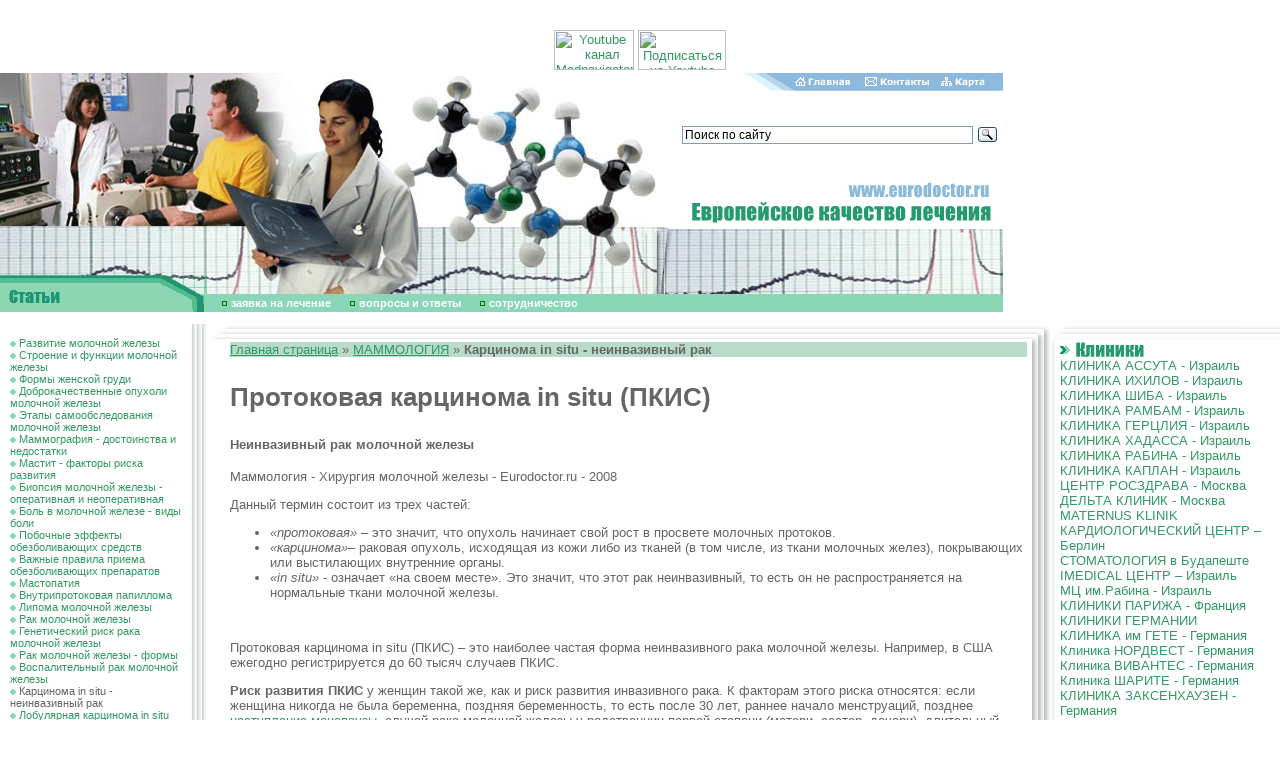

--- FILE ---
content_type: text/html; charset=windows-1251
request_url: http://mammalogy.eurodoctor.ru/carcinomabreastcancer/
body_size: 12560
content:
<html>
<head>
<title>Протоковая карцинома in situ (ПКИС)</title>
<meta http-equiv="Content-Type" content="text/html; charset=windows-1251">
<meta name=Description content="<p>
	Маммология – диагностика, лечение и реабилитация заболеваний груди. Хирургия молочной железы в лучших клиниках Европы и Израиля - Eurodoctor.ru</p>">
<meta name=Keywords content="<p>
	Маммология, маммолог, молочная железа, грудь, рак молочной железы, рак груди, мастопатия, маммография, молочная железа, карцинома, восстановление груди, мастит, химиотерапия, гормональная терапия, мастэктомия, протоковая карцинома</p>">
<style>BODY {
 PADDING-RIGHT: 0px; PADDING-LEFT: 0px; FONT-SIZE: 11px; PADDING-BOTTOM:
0px; MARGIN: 0px; PADDING-TOP: 0px; BACKGROUND-COLOR: #FFFFFF
}
BODY {
 FONT-FAMILY: arial
}
TD {
 FONT-FAMILY: arial
}
DIV {
 FONT-FAMILY: arial
}
BODY {
 FONT-SIZE: 80%
}
TD {
 FONT-SIZE: 80%
}
A {
 TEXT-DECORATION: none
}
TEXTAREA {
 FONT-SIZE: 12px; FONT-FAMILY: arial
}
.enc {
 FONT-SIZE: 10px; FONT-FAMILY: Verdana, Arial, Sans-serif
; font-weight: bold
}
.input {
 FONT-SIZE: 12px; font-weight: bold
}
.internetrumenu {
 FONT-WEIGHT: bold; FONT-SIZE: 14px; COLOR: #006699; FONT-FAMILY: Arial,
Sans-serif; TEXT-DECORATION: none
}
.menu2 {
 FONT-SIZE: 10px; COLOR: black; TEXT-DECORATION: underline
}
.menu2:visited {
 FONT-SIZE: 10px; COLOR: black; TEXT-DECORATION: underline
}
.newsdate {
 FONT-SIZE: 11px; COLOR: #666666
}
.novost {
 FONT-SIZE: 13px; FONT-FAMILY: Times New Roman, Times, serif
}
.news-title {
 FONT-WEIGHT: bold; FONT-SIZE: 14px
}
.text {
 FONT-SIZE: 11px; FONT-FAMILY: arial
}
.top {
 FONT-SIZE: 11px; FONT-FAMILY: Verdana, Arial, Sans-serif
; font-weight: bold; color: #FFFFFF
}
.topnews {
 FONT-SIZE: 11px; COLOR: #ffffff; TEXT-DECORATION: none
}
.weeknumber {
 BORDER-RIGHT: black 0px solid; PADDING-RIGHT: 5px; BORDER-TOP: black 0px
solid; PADDING-LEFT: 5px; FONT-WEIGHT: bold; FONT-SIZE: 21px;
PADDING-BOTTOM: 5px; BORDER-LEFT: black 0px solid; COLOR: #8DBADC;
PADDING-TOP: 5px; BORDER-BOTTOM: black 0px solid; BACKGROUND-COLOR: #ffffff
}
a:hover {  text-decoration: underline}
.internetrumenu2 { FONT-WEIGHT: normal; FONT-SIZE: 13px; COLOR: #006699; FONT-FAMILY: Arial, Sans-serif; TEXT-DECORATION: none }
.internetrumenu3 { FONT-WEIGHT: normal; FONT-SIZE: 12px; COLOR: #006699; FONT-FAMILY: Arial, Sans-serif; TEXT-DECORATION: underline}
.menuleft {  font-size: 11px; padding: 1px 1px}
.mylink a {color:#339966; TEXT-DECORATION: underline}
.mylink a:visited {color:#339966; TEXT-DECORATION: underline}
.mylink a:active {color:#339966; TEXT-DECORATION: underline}
.mylink a:link {color:#339966; TEXT-DECORATION: underline}
.mylink a:hover {color:#339966; TEXT-DECORATION: underline}</style>
<link rel="shortcut icon" href="/favicon.ico" type="image/x-icon">
<script src="//code.jivosite.com/widget.js" data-jv-id="KEyJL7B0cu" async></script>
</head>
<BODY BGCOLOR=#FFFFFF LEFTMARGIN=0 TOPMARGIN=0 MARGINWIDTH=0 MARGINHEIGHT=0 link="#339966" text="#666666" alink="#339966" vlink="#666666">
<center>
<script type='text/javascript'><!--//<![CDATA[
   var m3_u = (location.protocol=='https:'?'https://ads.rusmedserv.com/www/delivery/ajs.php':'http://ads.rusmedserv.com/www/delivery/ajs.php');
   var m3_r = Math.floor(Math.random()*99999999999);
   if (!document.MAX_used) document.MAX_used = ',';
   document.write ("<scr"+"ipt type='text/javascript' src='"+m3_u);
   document.write ("?zoneid=15");
   document.write ('&amp;cb=' + m3_r);
   if (document.MAX_used != ',') document.write ("&amp;exclude=" + document.MAX_used);
   document.write ("&amp;loc=" + escape(window.location));
   if (document.referrer) document.write ("&amp;referer=" + escape(document.referrer));
   if (document.context) document.write ("&context=" + escape(document.context));
   if (document.mmm_fo) document.write ("&amp;mmm_fo=1");
   document.write ("'><\/scr"+"ipt>");
//]]>--></script><noscript><a href='http://ads.rusmedserv.com/www/delivery/ck.php?n=a59630e5&amp;cb=INSERT_RANDOM_NUMBER_HERE' target='_blank'><img src='http://ads.rusmedserv.com/www/delivery/avw.php?zoneid=15&amp;cb=INSERT_RANDOM_NUMBER_HERE&amp;n=a59630e5' border='0' alt='' /></a></noscript>
</center>
<br><br>
<!-- content -->
<table width="1003" border="0" cellspacing="0" cellpadding="0" height="202">
  <tr> 
    <td rowspan="4"><img src="/images/doctar2.jpg" width="276" height="202"></td>
    <td rowspan="4"><img src="/images/doctar.jpg" width="181" height="202"></td>
    <td rowspan="4"><img src="/images/euro_03.jpg" width="219" height="202"></td>
    <td><img src="/images/home_04.gif" width="115" height="18"><a href=http://www.eurodoctor.ru/><img src="/images/home_05.gif" width="64" height="18" border=0 alt='Главная страница'></a></td>
    <td><a href=http://www.eurodoctor.ru/contact/><img src="/images/home_06.gif" width="81" height="18" border=0 alt='Контакты'></a></td>
    <td><a href=http://www.eurodoctor.ru/map/><img src=/images/home_07.gif width=67 height=18 border=0 alt='Карта сайта'></a></td>
  </tr>
  <tr> 
    <td colspan="4" height="89"><div class="ya-site-form ya-site-form_inited_no" data-bem="{&quot;action&quot;:&quot;http://eurodoctor.ru/search&quot;,&quot;arrow&quot;:false,&quot;bg&quot;:&quot;transparent&quot;,&quot;fontsize&quot;:12,&quot;fg&quot;:&quot;#000000&quot;,&quot;language&quot;:&quot;ru&quot;,&quot;logo&quot;:&quot;rb&quot;,&quot;publicname&quot;:&quot;Поиск по сайтам&quot;,&quot;suggest&quot;:true,&quot;target&quot;:&quot;_self&quot;,&quot;tld&quot;:&quot;ru&quot;,&quot;type&quot;:3,&quot;usebigdictionary&quot;:true,&quot;searchid&quot;:2699461,&quot;input_fg&quot;:&quot;#000000&quot;,&quot;input_bg&quot;:&quot;#ffffff&quot;,&quot;input_fontStyle&quot;:&quot;normal&quot;,&quot;input_fontWeight&quot;:&quot;normal&quot;,&quot;input_placeholder&quot;:&quot;Поиск по сайту&quot;,&quot;input_placeholderColor&quot;:&quot;#000000&quot;,&quot;input_borderColor&quot;:&quot;#7f9db9&quot;}"><form action="https://yandex.ru/search/site/" method="get" target="_self" accept-charset="utf-8"><input type="hidden" name="searchid" value="2699461"/><input type="hidden" name="l10n" value="ru"/><input type="hidden" name="reqenc" value=""/><input type="search" name="text" value=""/><input type="submit" value="Найти"/></form></div><style type="text/css">.ya-page_js_yes .ya-site-form_inited_no { display: none; }</style><script type="text/javascript">(function(w,d,c){var s=d.createElement('script'),h=d.getElementsByTagName('script')[0],e=d.documentElement;if((' '+e.className+' ').indexOf(' ya-page_js_yes ')===-1){e.className+=' ya-page_js_yes';}s.type='text/javascript';s.async=true;s.charset='utf-8';s.src=(d.location.protocol==='https:'?'https:':'http:')+'//site.yandex.net/v2.0/js/all.js';h.parentNode.insertBefore(s,h);(w[c]||(w[c]=[])).push(function(){Ya.Site.Form.init()})})(window,document,'yandex_site_callbacks');</script></td>
      <div align="center">
       <a href="https://www.youtube.com/channel/UCSdxHxw1ifEivNu_jeb_NIA" target="blank"><img src="https://mednavigator.ru/logo-youtube.jpg" width="80" height="40" title="Youtube канал Mednavigator"></a>
       <a href="https://www.youtube.com/channel/UCSdxHxw1ifEivNu_jeb_NIA?sub_confirmation=1" target="blank"><img src="https://mednavigator.ru/subscribe-youtube.png" width="88" height="40" title="Подписаться на Youtube канал Mednavigator"></a>
      </div>	
  </tr>
  <tr> 
    <td colspan="4"><img src="/images/euro_06.gif" width="327" height="49"></td>
  </tr>
  <tr> 
    <td colspan="4"><img src="/images/euro_07.jpg" width="327" height="46"></td>
  </tr>
</table>
<table width="1003" border="0" cellspacing="0" cellpadding="0" height="37">
  <tr> 
    <td rowspan="2"><img src="/images/art.gif" width="207" height="37"></td>
    <td><img src="/images/doctar3.jpg" width="796" height="19"></td>
  </tr>
  <tr> 
    <td width="796" height="18" bgcolor="#89D7B7"><img src="/images/kn3.gif" width="20" height="7" border="0"> 
      <a href="http://www.eurodoctor.ru/application/" Class="top">заявка на лечение</a> <img src="/images/kn3.gif" width="20" height="7"> 
      <a href="http://www.eurodoctor.ru/faq/" Class="top">вопросы и ответы</a>
 <img src="/images/kn3.gif" width="20" height="7"> <a href="http://www.eurodoctor.ru/cooperation/" Class="top">cотрудничество</a>
</td>
</tr></table>
<table width="770" align="center" border="0" cellpadding="3" cellspacing="3">
<tr>
<td>
<ins data-revive-zoneid="7" data-revive-target="_blank" data-revive-block="1" data-revive-id="b663f3065861e9c342b99a3420299bcd"></ins>
<script async src="//vi.popmed.ru/www/show/asjs.php"></script>
</td>
<td>
<ins data-revive-zoneid="8" data-revive-target="_blank" data-revive-block="1" data-revive-id="b663f3065861e9c342b99a3420299bcd"></ins>
</td>
<td>
<ins data-revive-zoneid="9" data-revive-target="_blank" data-revive-block="1" data-revive-id="b663f3065861e9c342b99a3420299bcd"></ins>
</td>
</tr>
</table>
<table width="100%" border="0" cellspacing="0" cellpadding="0" height="100%">
  <tr> 
    <td width="207" valign="top"> 
      <table width="207" border="0" cellspacing="0" cellpadding="0">
        <tr> 
          <td width="10">&nbsp;</td>
          <td width="176" valign="top" Class="menuleft"><br>
<img src=/images/kn2.gif width=6 height=6 border=0> <a href=/mammaryglanddevelopment/>Развитие молочной железы</a><br><img src=/images/kn2.gif width=6 height=6 border=0> <a href=/mammaryglandfunction/>Строение и функции молочной железы</a><br><img src=/images/kn2.gif width=6 height=6 border=0> <a href=/bosomform/>Формы женской груди</a><br><img src=/images/kn2.gif width=6 height=6 border=0> <a href=/noncancerousgrowthmammarygland/>Доброкачественные опухоли молочной железы</a><br><img src=/images/kn2.gif width=6 height=6 border=0> <a href=/mammaryglandcheckupherself/>Этапы самообследования молочной железы</a><br><img src=/images/kn2.gif width=6 height=6 border=0> <a href=/mammography/>Маммография - достоинства и недостатки</a><br><img src=/images/kn2.gif width=6 height=6 border=0> <a href=/mastitisriskfactor/>Мастит - факторы риска развития</a><br><img src=/images/kn2.gif width=6 height=6 border=0> <a href=/biopsymammarygland/>Биопсия молочной железы - оперативная и неоперативная</a><br><img src=/images/kn2.gif width=6 height=6 border=0> <a href=/mammaryglandpain/>Боль в молочной железе - виды боли</a><br><img src=/images/kn2.gif width=6 height=6 border=0> <a href=/breastcanceranaestheticsideeffect/>Побочные эффекты обезболивающих средств</a><br><img src=/images/kn2.gif width=6 height=6 border=0> <a href=/anaestheticdose/>Важные правила приема обезболивающих препаратов</a><br><img src=/images/kn2.gif width=6 height=6 border=0> <a href=/mastopathy/>Мастопатия</a><br><img src=/images/kn2.gif width=6 height=6 border=0> <a href=/Intraprocurrentpapilloma/>Внутрипротоковая папиллома</a><br><img src=/images/kn2.gif width=6 height=6 border=0> <a href=/Lipomamammarygland/>Липома молочной железы</a><br><img src=/images/kn2.gif width=6 height=6 border=0> <a href=/breastcancer/>Рак молочной железы</a><br><img src=/images/kn2.gif width=6 height=6 border=0> <a href=/breastcancergeneticrisk/>Генетический риск рака молочной железы</a><br><img src=/images/kn2.gif width=6 height=6 border=0> <a href=/breastcancerforms/>Рак молочной железы - формы</a><br><img src=/images/kn2.gif width=6 height=6 border=0> <a href=/inflammatorybreastcancer/>Воспалительный рак молочной железы</a><br><img src=/images/kn2.gif width=6 height=6 border=0> Карцинома in situ - неинвазивный рак<br><img src=/images/kn2.gif width=6 height=6 border=0> <a href=/glandulamammariacarcinoma/>Лобулярная карцинома in situ молочной железы</a><br><img src=/images/kn2.gif width=6 height=6 border=0> <a href=/breastcancerdiagnostics/>Методы диагностики рака молочной железы</a><br><img src=/images/kn2.gif width=6 height=6 border=0> <a href=/breastcancerstage/>Классификация стадий рака молочной железы</a><br><img src=/images/kn2.gif width=6 height=6 border=0> <a href=/immunesystembreastcancer/>Иммунная система - борьба с раком молочной железы</a><br><img src=/images/kn2.gif width=6 height=6 border=0> <a href=/breastcancerlymphnodes/>Поражение лимфоузлов при раке молочной железы</a><br><img src=/images/kn2.gif width=6 height=6 border=0> <a href=/ablationlymphnodes/>Лимфаденэктомия - удаление пораженных лимфоузлов</a><br><img src=/images/kn2.gif width=6 height=6 border=0> <a href=/ablationsignallymphnodes/>Удаление сигнальных лимфоузлов</a><br><img src=/images/kn2.gif width=6 height=6 border=0> <a href=/lymphedema/>Лимфедема - побочный эффект лечения рака</a><br><img src=/images/kn2.gif width=6 height=6 border=0> <a href=/hormonotherapybreastcancer/>Гормонотерапия рака молочной железы</a><br><img src=/images/kn2.gif width=6 height=6 border=0> <a href=/hormonotherapysideeffect/>Побочные эффекты гормонального лечения</a><br><img src=/images/kn2.gif width=6 height=6 border=0> <a href=/hormonaltreatmentbreastcancer/>Выбор схемы гормонального лечения рака</a><br><img src=/images/kn2.gif width=6 height=6 border=0> <a href=/glandulartherapypreparation/>Препараты для проведения гормонального лечения</a><br><img src=/images/kn2.gif width=6 height=6 border=0> <a href=/functionovarystoppage/>Методы прекращения функции яичников</a><br><img src=/images/kn2.gif width=6 height=6 border=0> <a href=/radiotherapybreastcancer/>Облучение - лучевая терапия рака молочной железы</a><br><img src=/images/kn2.gif width=6 height=6 border=0> <a href=/sideeffectradiotherapy/>Побочные эффекты облучения молочной железы</a><br><img src=/images/kn2.gif width=6 height=6 border=0> <a href=/chemotherapybreastcancer/>Курс химиотерапии при раке молочной железы</a><br><img src=/images/kn2.gif width=6 height=6 border=0> <a href=/chemotherapysideeffect/>Побочные эффекты лечения химиопрепаратами</a><br><img src=/images/kn2.gif width=6 height=6 border=0> <a href=/chemotherapybreastcancerchemicals/>Химиопрепараты при раке молочной железы</a><br><img src=/images/kn2.gif width=6 height=6 border=0> <a href=/breastcancersurgicaloperation/>Типы хирургического вмешательства при раке молочной железы</a><br><img src=/images/kn2.gif width=6 height=6 border=0> <a href=/surgicaltreatmentbreastcancer/>Лампэктомия -  хирургическое лечение рака</a><br><img src=/images/kn2.gif width=6 height=6 border=0> <a href=/mastectomyadvantage/>Лампэктомия или мастэктомия - преимущества и недостатки</a><br><img src=/images/kn2.gif width=6 height=6 border=0> <a href=/breastcancerprophylacticmastectomy/>Профилактическая мастэктомия при раке молочной железы</a><br><img src=/images/kn2.gif width=6 height=6 border=0> <a href=/therapybreastcancer/>Герцептин - лечение HER2-позитивного рака </a><br><img src=/images/kn2.gif width=6 height=6 border=0> <a href=/breastcancercombinationtreatment/>Сочетанная терапия - применение герцептина с химиотерапией</a><br><img src=/images/kn2.gif width=6 height=6 border=0> <a href=/sideeffecttreatmentbreastcancer/>Побочные эффекты герцептина со стороны сердца и легких</a><br><img src=/images/kn2.gif width=6 height=6 border=0> <a href=/breastcancermedicaltreatment/>Показания к лечению герцептином</a><br><img src=/images/kn2.gif width=6 height=6 border=0> <a href=/breastcancercure/>Механизм действия герцептина </a><br><img src=/images/kn2.gif width=6 height=6 border=0> <a href=/breastcancertreatment/>История создания герцептина </a><br><img src=/images/kn2.gif width=6 height=6 border=0> <a href=/breastcancerpreparation/>Препараты таргет-терапии рака молочной железы</a><br><img src=/images/kn2.gif width=6 height=6 border=0> <a href=/breastcancerrelapse/>Рецидив рака молочной железы</a><br><img src=/images/kn2.gif width=6 height=6 border=0> <a href=/metastaticbreastcancer/>Метастатический рак молочной железы</a><br><img src=/images/kn2.gif width=6 height=6 border=0> <a href=/climactericbreastcancer/>Климакс и рак молочной железы</a><br><img src=/images/kn2.gif width=6 height=6 border=0> <a href=/breastcancernewtreatment/>Авастин - новые методы лечения рака молочной железы</a><br><img src=/images/kn2.gif width=6 height=6 border=0> <a href=/plasticoperationmammarygland/>Реконструктивные операции молочной железы</a><br><img src=/images/kn2.gif width=6 height=6 border=0> <a href=/fatiguabilitybreastcancer/>Утомляемость при лечении рака молочной железы</a><br><img src=/images/kn2.gif width=6 height=6 border=0> <a href=/riskbreastcancer/>Относительный и абсолютный риск развития рака</a><br><img src=/images/kn2.gif width=6 height=6 border=0> <a href=/breastcancerpregnancy/>Прогноз и лечение рака у беременных пациенток</a><br><img src=/images/kn2.gif width=6 height=6 border=0> <a href=/MastectomyKanevtsov/>Мастэктомия - методика проведения доктором Каневцовым</a><br><img src=/images/kn2.gif width=6 height=6 border=0> <a href=/mammaryglandcheckupGermany/>Обследование молочной железы в Германии</a><br><img src=/images/kn2.gif width=6 height=6 border=0> <a href=/mammalogycenter/>Маммологический центр доктора Фальбреде – Германия</a><br><img src=/images/kn2.gif width=6 height=6 border=0> <a href=/Developmentalanomalies/>Пороки развития молочных желез и соска</a><br><img src=/images/kn2.gif width=6 height=6 border=0> <a href=/treatment-mastitis/>Лечение мастопатии в Германии</a><br>
          </td>
          <td width=21 height=227 background=/images/euro_12.gif><!--<img src=/images/euro_12.gif width=21 height=227>--></td>

        </tr>
        <tr> 
          <td colspan="2" background="/images/euro_23a.gif" height="22">&nbsp;</td>
          <td><img src="/images/euro_24.gif" width=21 height=22 alt=""></td>
        </tr>
      </table>
    </td>
    <td valign="top"> 
      <table width="100%" border="0" cellspacing="0" cellpadding="0">
        <tr> 
          <td colspan="2"><img src="/images/euro_13.gif" width="23" height="18"></td>
          <td background="/images/euro_14.gif"></td>
          <td width="23" height="18"><img src="/images/euro_15.gif" width="23" height="18"></td>
        </tr>
        <tr> 
          <td>&nbsp;</td>
          <td>&nbsp;</td>
          <td> 
            <table width="100%" border="0" cellspacing="0" cellpadding="0">
              <tr> 
                <td class=mylink>
<!---->
<P style="background:#B8DBCA; text-align:left"><a href=http://www.eurodoctor.ru>Главная страница</a>&nbsp;&raquo; <a href=/>МАММОЛОГИЯ</a> &raquo; <b>Карцинома in situ - неинвазивный рак</b></p>
<!---->


<H1 Class="px28"><p>
	Протоковая карцинома in situ (ПКИС)</p></h1>
<h4><p>
	Неинвазивный рак молочной железы</p></h4>
<p Class="anons"><p>
	Маммология - Хирургия молочной железы - Eurodoctor.ru - 2008</p></p>
<p><p>
	Данный термин состоит из трех частей:</p>
<ul>
	<li>
		<i>«протоковая» </i>– это значит, что опухоль начинает свой рост в просвете молочных протоков.</li>
	<li>
		<i>«карцинома»</i>– раковая опухоль, исходящая из кожи либо из тканей (в том числе, из ткани молочных желез), покрывающих или выстилающих внутренние органы.</li>
	<li>
		<i>«in situ»</i> - означает «на своем месте». Это значит, что этот рак неинвазивный, то есть он не распространяется на нормальные ткани молочной железы.</li>
</ul>
<p>
	&nbsp;</p>
<p>
	Протоковая карцинома in situ (ПКИС) – это наиболее частая форма неинвазивного рака молочной железы. Например, в США ежегодно регистрируется до 60 тысяч случаев ПКИС.</p>
<p>
	<b>Риск развития ПКИС </b>у женщин такой же, как и риск развития инвазивного рака. К факторам этого риска относятся: если женщина никогда не была беременна, поздняя беременность, то есть после 30 лет, раннее начало менструаций, позднее <a href="http://mammalogy.eurodoctor.ru/climactericbreastcancer/">наступление менопаузы</a>, случай рака молочной железы у родственниц первой степени (матери, сестер, дочери), длительный период (более 5 лет) проведения заместительной <a href="http://mammalogy.eurodoctor.ru/hormonotherapybreastcancer/hormonotherapytypebreastcancer/">гормональной терапии</a>, особенно при комбинированной терапии эстрогенами с прогестеронами, наличие аномальных генов, отвечающих за развитие рака молочной железы (BRCA1 или BRCA2).</p>
<p>
	Причин того, что эта форма рака встречается так часто и число случаев увеличивается, две:</p>
<ul>
	<li>
		В настоящее время отмечается увеличение продолжительности жизни у женщин, а как известно с возрастом риск развития рака молочной железы повышается.</li>
	<li>
		Больше женщин проходит <a href="http://mammalogy.eurodoctor.ru/mammography/">маммографию</a>, качество которой с каждым годом улучшается. Это приводит к лучшему и своеременному выявлению данной формы рака, которая является ранней стадией.</li>
</ul>
<p>
	&nbsp;</p>
<p>
	<b>Диагностика протоковой карциномы in situ </b></p>
<p>
	Обычно, ПКИС никак не проявляется и не выявляется при физикальном исследовании. Однако у небольшого числа женщин может отмечаться опухолевидное образование либо какие-то выделения из соска. Чаще всего ПКИС выявляется на маммографии. Дело в том, что «старые» раковые клетки отмирая, не успевают полностью утилизироваться. В результате этого эта область пропитывается солями кальция (так называемое обызвествление) – образуются микрокальцинаты. Эти микрокальцинаты как раз и выявляются на маммограмме. В случае если полученные результаты маммографии врач считает подозрительными на рак, проводится следующий этап диагностики – биопсия.</p>
<p>
	В случае <a href="http://mammalogy.eurodoctor.ru/carcinomabreastcancer/carcinomasurgicaltreatment/">протоковой карциномы in situ</a> выполняется два малоинвазивных вида биопсии (более инвазивные методы при ПКИС не выполняются):</p>
<ul>
	<li>
		<i><b>Тонкоигольная аспирационная биопсия </b></i>– при этом в толщу подозрительной на рак области ткани молочной железы вводится тонкая длинная игла и шприцем проводится как бы «откачивание» (аспирация) небольшого количества ткани. После такой процедуры не остается никаких рубцов.</li>
	<li>
		<i><b>Толстоигольная биопсия </b></i>– при этом вводится игла большего диаметра и берется больше ткани из подозрительных участков. Перед тем как вводить толстую иглу на коде молочной железы обычно делается маленький разрез. Конечно, после него остается маленький рубчик, который через несколько недель практически не виден.</li>
</ul>
<p>
	&nbsp;</p>
<p>
	После получения образцов тканей они изучаются под микроскопом. Обычно того количества ткани, что берется при биопсии, достаточно для проведения проб на наличие <a href="http://mammalogy.eurodoctor.ru/glandulartherapypreparation/electivegridreceptoroestrogen/">гормональных рецепторов</a> или определения статуса HER2.</p>
<p>
	Процедура биопсии проводится с целью диагностики, а не для удаления раковой опухоли. Для этого необходим больший объем оперативного вмешательства.</p>
<p>
	<b>Диагноз ПКИС не опасен для жизни женщины. </b>Это неинвазивная форма рака и она представляет собой самую раннюю его стадию – стадию 0, которую иногда даже называют «предрак». Да, это рак, это неконтролируемый рост клеток, однако этот рост отмечается лишь в просвете молочных протоков и не выходит за их пределы. Хотя эта форма рака и является неинвазивной, всегда есть риск того, что в последующем она перерастет в инвазивный рак – то есть такой, который распространяется на нормальные ткани молочной железы. От 25 до 50% женщин, перенесших по поводу ПКИС хирургическое лечение (без лучевой терапии) имеют шанс в будущем «заработать» инвазивный рак груди. В большинстве случаев эти рецидивы встречаются через 5 – 10 лет после выявления ПКИС.</p>
<p>
	Однако новый рак&nbsp;молочной железы&nbsp;может развиться даже позже – через 25 лет! Обычно он возникает в том же месте, где была ПКИС. Этот новый рак может быть как неинвазивным, так и инвазивным. Поэтому основной целью лечения ПКИС является снижение риска развития рака в будущем.</p>
<p>
	В большинстве случаев, лечение ПКИС заключается в хирургическом удалении опухоли – <b>операции лампэктомии. </b>Стандартом операции является то, что края резецированной (то есть удаленной) ткани молочной железы должны быть «чистыми» от каких-либо раковых клеток. Для того, что снизить риск развития инвазивного рака, в большинстве случаев после операции по поводу ПКИС проводится лучевая терапия. Если опухоль оказалась гормонально-зависимой, может быть назначена <a href="http://mammalogy.eurodoctor.ru/hormonaltreatmentbreastcancer/">гормональная терапия</a> рака&nbsp;молочной железы&nbsp;с целью снизить риск рецидива либо возникновения нового рака груди.</p>
<p>
	<b>Инвазивная протоковая карцинома молочной железы </b></p>
<p>
	<b>Инвазивная (или инфильтрирующая) протоковая карцинома </b>– это наиболее часто встречающаяся форма рака молочной железы. Она составляет около 80 % из всех форм. В отличие от протоковой карциномы in situ, инвазивная карцинома характеризуется тем, что раковый процесс уже вышел за пределы молочного протока и распространяется на нормальные ткани молочной железы. Характерной особенностью инвазивной протоковой карциномы является очень твёрдая припухлость с неровными краями, которая спаяна с окружающим тканям. Сосок молочной железы или кожа вокруг него может быть втянута.</p>
<p>
	Часто на маммограммах в области опухоли выявляются микрокальцинаты, что связано с том, что в опухоли происходит омертвление ее клеток (некроз), которые в последствие пропитываются солями кальция. Опухоль при инвазивной карциноме может быть различных размеров, и у клеток может быть различное время деления, так что некоторые клетки растут быстрее других.</p>
<p>
	<a href=" http://www.rusmedserv.com/oncoclinic/Cancerofamammarygland/Cancertherapyofamammarygland/" title="ОФОРМИТЬ ЗАЯВКУ на КОНСУЛЬТАЦИЮ К МАММОЛОГУ: +7(495)66-44-325 ">ЕВРОПЕЙСКАЯ КЛИНИКА В МОСКВЕ - МАММОЛОГИЯ: +7(495)66-44-325 </a></p>
<p>
	<a href="http://mammalogy.eurodoctor.ru/mammalogycenter/" title=" МАММОЛОГИЧЕСКИЙ ЦЕНТР под руководством доктора ФАЛЬБРЕДЕ – ГЕРМАНИЯ"> МАММОЛОГИЧЕСКИЙ ЦЕНТР доктора ФАЛЬБРЕДЕ – ГЕРМАНИЯ </a></p>
<p>
	<a href="http://oncology.popmed.ru/oncocenter/" title="Диагностика и лечение рака молочной железы - МЕЖДУНАРОДНЫЙ ОНКОЛОГИЧЕСКИЙ ЦЕНТР ЛІСОД – УКРАИНА"> ОНКОЛОГИЧЕСКИЙ ЦЕНТР «ЛІСОД» </a></p></p>

<P><A title=" МАММОЛОГИЯ в МОСКВЕ – ОНКОЛОГИЧЕСКАЯ и ЭСТЕТИЧЕСКАЯ ХИРУРГИЯ ГРУДИ " href="http://mammalogy.eurodoctor.ru/moscowmammalogy/">МАММОЛОГИЯ в МОСКВЕ - Медицинский центр Росздрава</A></P>

<P><A title="Диагностика и лечение в Германии - Deutsche Klinik Allianz" href="http://diagnostic.eurodoctor.ru/Diagnostix/">ОБСЛЕДОВАНИЕ и ЛЕЧЕНИЕ в ГЕРМАНИИ – институт "DIAGNOSTIX"</A></P>

<p><a title="ichilov.net - ГОСПИТАЛЬ ИХИЛОВ в ТЕЛЬ-АВИВЕ - ЛЕЧЕНИЕ в ИЗРАИЛЕ" href="https://ichilov.net/"><span style="color: #ff0000"><strong> <a href='https://ichilov.net' style='text-decoration:none'>ichilov.net</a> - ЛЕЧЕНИЕ в ИЗРАИЛЕ без ПОСРЕДНИКОВ - МЕДИЦИНСКИЙ ЦЕНТР ИХИЛОВ в ТЕЛЬ-АВИВЕ</strong></span></a></p>



<P><A title="ОБСУЖДЕНИЕ МЕДИЦИНСКОЙ ПРОБЛЕМЫ - ПОДБОР НУЖНОГО СПЕЦИАЛИСТА - ЛЕЧЕНИЕ в ЛУЧШИХ КЛИНИКАХ ГЕРМАНИИ, ИЗРАИЛЯ, ФРАНЦИИ и РОССИИ - 8 (495) 66 44 315" href="http://www.eurodoctor.ru/application/">ПОМОЩЬ в ОРГАНИЗАЦИИ ЛЕЧЕНИЯ - <STRONG><a href='tel:+74956644315' style='text-decoration:none'>8 (495) 66 44 315</a> </STRONG></A></P>

<img src=/images/kn2.gif width=6 height=6 border=0> <a href=/carcinomabreastcancer/celldifferentiationcarcinoma/>Дифференцировка протоковой карциномы in situ</a><br><img src=/images/kn2.gif width=6 height=6 border=0> <a href=/carcinomabreastcancer/carcinomaclassification/>Индекс VNPI - классификация протоковой карциномы</a><br><img src=/images/kn2.gif width=6 height=6 border=0> <a href=/carcinomabreastcancer/treatmentcarcinoma/>Факторы, влияющие на выбор лечения протоковой карциномы</a><br><img src=/images/kn2.gif width=6 height=6 border=0> <a href=/carcinomabreastcancer/carcinomapeculiarity/>Особенности, присущие протоковой карциноме in situ</a><br><img src=/images/kn2.gif width=6 height=6 border=0> <a href=/carcinomabreastcancer/carcinomasurgicaltreatment/>Хирургическое лечение протоковой карциномы in situ</a><br><img src=/images/kn2.gif width=6 height=6 border=0> <a href=/carcinomabreastcancer/actinotherapycarcinoma/>Лучевая терапия протоковой карциномы in situ</a><br><img src=/images/kn2.gif width=6 height=6 border=0> <a href=/carcinomabreastcancer/carcinomapostsurgicaltreatment/>Послеоперационное лечение протоковой карциномы in situ</a><br><img src=/images/kn2.gif width=6 height=6 border=0> <a href=/carcinomabreastcancer/carcinomaaftertreatment/>Обследование после лечения карциномы молочной железы</a><br><img src=/images/kn2.gif width=6 height=6 border=0> <a href=/carcinomabreastcancer/carcinomapredisposition/>Cемейная предрасположенность и генетическое обследование</a><br>
<p> +7 (925) 66-44-315 - бесплатная консультация по лечению в Москве и за рубежом</p>

<p style='margin: 10px 0;font-size: 28px;font-weight: bold;color: #128eb5;'>ОФОРМИТЬ ЗАЯВКУ на ЛЕЧЕНИЕ</p>
<form name='adminForm' method='post' action='/netcat/add.php'>
<input name='admin_mode' type='hidden' value='' />
<input name='catalogue' type='hidden' value='1' />
<input name='cc' type='hidden' value='7699' />
<input name='sub' type='hidden' value='7857' />
<input name='posting' type='hidden' value='1' />
<input name='curPos' type='hidden' value='0' />
<input name='f_Parent_Message_ID' type='hidden' value='' />

     Фамилия И.О. (*):<br />
      <input name='f_Name' type='text' size='50' style='width:450px;' maxlength='255' value='' /><br />
<div><span style='float:left'>Ваш E-mail (*):<br />
     <input name='f_Email' type='text' size='30' style='width:210px;' maxlength='255' value='' /></span>
<span style='float:left; margin-left:30px;'>Ваш телефон (*):<br />
<input name='f_Subject' type='text' size='30' style='width:210px;' maxlength='255' value='' /></span></div><br clear=all>
<div><span style='float:left'>Предпочтения по стране лечения:<br />
<select name='f_jelstrana'><option value='Израиль' >Израиль</option>
<option value='Германия' >Германия</option>
<option value='Англия' >Англия</option>
<option value='Австрия' >Австрия</option>
<option value='Турция' >Турция</option>
<option value='Испания' >Испания</option>
<option value='Венгрия' >Венгрия</option>
<option value='Россия' >Россия</option>
<option value='Индия' >Индия</option>
<option value='Япония' >Япония</option>
<option value='Другое' >Другое</option>
</select></span>
<span style='float:left; margin-left:30px;'>Стоимость лечения<br>и обслуживания:<br />
<select  name='f_summa'>
<option value='Эконом' >Эконом</option>
<option value='Оптимум' >Оптимум</option>
<option value='VIP - уровень' >VIP - уровень</option>
</select>
</span></div><br clear=all>
Описание проблемы:<br />
<textarea name='f_Text' rows='4' cols='60'  style='width:450px;'></textarea><br /><br />
  <div><span style='float:left'><input type='submit' value='Отправить заявку' /></span><span style='float:left; margin-left:15px; line-height:100%;'>* -поля, обязательные для заполнения.</span></div>    
  </form>

</td>
              </tr>
              <tr> 
                <td>&nbsp;</td>
              </tr>
              <tr> 
                <td align="right"><a href="#top" Class="menu2">Вверх</a></td>
              </tr>
              <tr> 
                <td>&nbsp;
<!--<br><br><center>
</center><br><br>
--></td>
              </tr>
              <tr> 
                <td>&nbsp;</td>
              </tr>
            </table>
          </td>
          <td background="/images/lin_21.gif">&nbsp;</td>
        </tr>
        <tr> 
          <td width="8"><img src="/images/lin_30.gif" width="8" height="20"></td>
          <td width="15"><img src="/images/lin_31.gif" width="15" height="20"></td>
          <td background="/images/euro_30.gif">&nbsp;</td>
          <td><img src="/images/lin_33.gif" width="23" height="20"></td>
        </tr>
      </table>
    </td>
    <td width="230" valign="top"> 
      <table width="230" border="0" cellspacing="0" cellpadding="0">
        <tr> 
          <td width="10"><img src="/images/euro_16.gif" width="10" height="18"></td>
          <td width="220"><img src="/images/euro_17.gif" width=220 height=18 alt=""></td>
        </tr>
        <tr> 
          <td background="/images/euro_21.gif">&nbsp;</td>
          <td> 
            <table width="100%" border="0" cellspacing="0" cellpadding="0">
              <tr> 
                <td width="12" align="left"><img src="/images/kn.gif" width="12" height="8"></td>
                <td align="left"><a href=http://clinic.eurodoctor.ru/><img src="/images/klinic.gif" width="74" height="16" border=0></a></td>
              </tr>
              <tr> 
                <td colspan="2">
<a href=http://www.eurodoctor.ru/assutaclinic/>КЛИНИКА  АССУТА  -  Израиль</a><br><a href=http://www.eurodoctor.ru/ichilovclinic/>КЛИНИКА ИХИЛОВ - Израиль</a><br><a href=http://www.eurodoctor.ru/sheba/>КЛИНИКА ШИБА - Израиль</a><br><a href=http://www.eurodoctor.ru/rambam/>КЛИНИКА РАМБАМ - Израиль</a><br><a href=http://www.eurodoctor.ru/herzliya/>КЛИНИКА ГЕРЦЛИЯ - Израиль</a><br><a href=http://www.eurodoctor.ru/CLINICHadassahIsrael/>КЛИНИКА ХАДАССА - Израиль</a><br><a href=http://www.eurodoctor.ru/rabin/>КЛИНИКА РАБИНА - Израиль</a><br><a href=http://www.eurodoctor.ru/CLINICKAPLANIsrael/>КЛИНИКА КАПЛАН - Израиль</a><br><a href=http://clinic.eurodoctor.ru/nmscmoscow/>ЦЕНТР РОСЗДРАВА - Москва</a><br><a href=http://clinic.eurodoctor.ru/deltaclinic/> ДЕЛЬТА КЛИНИК - Москва</a><br><a href=http://clinic.eurodoctor.ru/Maternus_Klinik/>MATERNUS KLINIK</a><br><a href=http://clinic.eurodoctor.ru/cardiological_center/>КАРДИОЛОГИЧЕСКИЙ ЦЕНТР – Берлин</a><br><a href=http://stomatology.eurodoctor.ru/clinic/>СТОМАТОЛОГИЯ в Будапеште</a><br><a href=http://clinic.eurodoctor.ru/imedical_center/>IMEDICAL ЦЕНТР – Израиль</a><br><a href=http://clinic.eurodoctor.ru/medicalcentrecarmelit/>МЦ им.Рабина - Израиль</a><br><a href=http://clinic.eurodoctor.ru/parisclinic/>КЛИНИКИ ПАРИЖА - Франция</a><br><a href=http://clinic.eurodoctor.ru/GermanyClinics/>КЛИНИКИ ГЕРМАНИИ</a><br><a href=http://www.eurodoctor.ru/geteclinic/>КЛИНИКА им ГЕТЕ - Германия</a><br><a href=http://www.eurodoctor.ru/nordwestclinic/>Клиника НОРДВЕСТ - Германия</a><br><a href=http://www.eurodoctor.ru/vivantesclinic/>Клиника ВИВАНТЕС - Германия</a><br><a href=http://www.eurodoctor.ru/charite/>Клиника ШАРИТЕ - Германия<br><a href=http://eurodoctor.ru/sachsenhausen/>КЛИНИКА ЗАКСЕНХАУЗЕН - Германия</a><br>


              </tr>
            </table>
<br><center><a href='http://где-лечить.рф/' target='_blank'><img src=/gde_lechitsia_banner_120_240.gif border=0 alt='Лечение за рубежом - лечение в Германии - лечение в Израиле - лечение во Франции' title='Лечение за рубежом - лечение в Германии - лечение в Израиле - лечение во Франции'></a></center>
          </td>
        </tr>
        <tr> 
          <td><img src="/images/euro_32.gif" width="10" height="20"></td>
          <td><img src="/images/euro_33.gif" width="220" height="20"></td>
        </tr>
      </table>


      <table width="230" border="0" cellspacing="0" cellpadding="0">
        <tr> 
          <td width="10"><img src="/images/euro_16.gif" width="10" height="18"></td>
          <td width="220"><img src="/images/euro_17.gif" width=220 height=18 alt=""></td>
        </tr>
        <tr> 
          <td background="/images/euro_21.gif">&nbsp;</td>
          <td> 
            <table width="100%" border="0" cellspacing="0" cellpadding="0">
              <tr> 
                <td width="12" align="left"><img src="/images/kn.gif" width="12" height="8"></td>
                <td align="left"><a href=http://clinic.eurodoctor.ru/><img src="/files/Image/stran(2).gif" height="16" border=0></a></td>
              </tr>
              <tr> 
                <td colspan="2"><a href=http://www.eurodoctor.ru/medgermany/>ЛЕЧЕНИЕ в ГЕРМАНИИ</a><br><a href=http://eurodoctor.ru/englandmed/>ЛЕЧЕНИЕ в АНГЛИИ</a><br><a href=http://www.eurodoctor.ru/medaustria/>ЛЕЧЕНИЕ в АВСТРИИ</a><br><a href=http://www.eurodoctor.ru/medczech/>ЛЕЧЕНИЕ в ЧЕХИИ</a><br><a href=http://www.eurodoctor.ru/medisrael/>ЛЕЧЕНИЕ в ИЗРАИЛЕ</a><br><a href=http://www.eurodoctor.ru/medswiss/>ЛЕЧЕНИЕ в ШВЕЙЦАРИИ</a><br><a href=http://www.eurodoctor.ru/medfinland/>ЛЕЧЕНИЕ в ФИНЛЯНДИИ</a><br><a href=http://www.eurodoctor.ru/medgreece/>ЛЕЧЕНИЕ в ГРЕЦИИ</a><br><a href=http://www.eurodoctor.ru/medturkey/>ЛЕЧЕНИЕ в ТУРЦИИ</a><br><a href=http://www.eurodoctor.ru/medUSA/>ЛЕЧЕНИЕ в США</a><br><a href=http://www.eurodoctor.ru/medkorea/>ЛЕЧЕНИЕ в КОРЕЕ</a><br><a href=http://www.eurodoctor.ru/medindia/>ЛЕЧЕНИЕ в ИНДИИ</a><br><a href=http://www.eurodoctor.ru/medjapan/>ЛЕЧЕНИЕ в ЯПОНИИ</a><br></td>
              </tr>
            </table>
          </td>
        </tr>
        <tr> 
          <td><img src="/images/euro_32.gif" width="10" height="20"></td>
          <td><img src="/images/euro_33.gif" width="220" height="20"></td>
        </tr>
      </table>


<!-- other -->
<br><br>      

      <table width="230" border="0" cellspacing="0" cellpadding="0">
        <tr> 
          <td width="10"><img src="/images/euro_16.gif" width="10" height="18"></td>
          <td width="220"><img src="/images/euro_17.gif" width=220 height=18 alt=""></td>
        </tr>
        <tr> 
          <td background="/images/euro_21.gif">&nbsp;</td>
          <td> 
            <table width="100%" border="0" cellspacing="0" cellpadding="0">
              <tr> 
                <td width="12" align="left"><img src="/images/kn.gif" width="12" height="8"></td>
                <td align="left">&nbsp;</td>
              </tr>
              <tr> 
                <td colspan="2">
<br>
<img src=/images/kn2.gif width=6 height=6 border=0> <a href=http://neurology.eurodoctor.ru/>НЕВРОЛОГИЯ</a><br><img src=/images/kn2.gif width=6 height=6 border=0> <a href=http://spine.eurodoctor.ru>ВЕРТЕБРОЛОГИЯ</a><br><img src=/images/kn2.gif width=6 height=6 border=0> <a href=http://neurosurgery.eurodoctor.ru/>НЕЙРОХИРУРГИЯ</a><br><img src=/images/kn2.gif width=6 height=6 border=0> <a href=http://psychoneurology.eurodoctor.ru/>ПСИХОНЕВРОЛОГИЯ</a><br><img src=/images/kn2.gif width=6 height=6 border=0> <a href=http://rehabilitation.eurodoctor.ru>РЕАБИЛИТАЦИЯ</a><br><img src=/images/kn2.gif width=6 height=6 border=0> <a href=http://addiction.eurodoctor.ru>НАРКОЛОГИЯ</a><br><img src=/images/kn2.gif width=6 height=6 border=0> <a href=http://gastroenterology.eurodoctor.ru/>ГАСТРОЭНТЕРОЛОГИЯ</a><br><img src=/images/kn2.gif width=6 height=6 border=0> <a href=http://proctology.eurodoctor.ru/>ПРОКТОЛОГИЯ</a><br><img src=/images/kn2.gif width=6 height=6 border=0> <a href=http://pulmonology.eurodoctor.ru/>ПУЛЬМОНОЛОГИЯ</a><br><img src=/images/kn2.gif width=6 height=6 border=0> <a href=http://andrology.eurodoctor.ru/>АНДРОЛОГИЯ</a><br><img src=/images/kn2.gif width=6 height=6 border=0> <a href=http://urology.eurodoctor.ru/>УРОЛОГИЯ</a><br><img src=/images/kn2.gif width=6 height=6 border=0> <a href=http://infertility.eurodoctor.ru/>БЕСПЛОДИЕ</a><br><img src=/images/kn2.gif width=6 height=6 border=0> <a href=http://mammalogy.eurodoctor.ru/>МАММОЛОГИЯ</a><br><img src=/images/kn2.gif width=6 height=6 border=0> <a href=http://gynaecology.eurodoctor.ru/>ГИНЕКОЛОГИЯ</a><br><img src=/images/kn2.gif width=6 height=6 border=0> <a href=http://cardiology.eurodoctor.ru/>КАРДИОЛОГИЯ</a><br><img src=/images/kn2.gif width=6 height=6 border=0> <a href=http://oncology.eurodoctor.ru/>ОНКОЛОГИЯ</a><br><img src=/images/kn2.gif width=6 height=6 border=0> <a href=http://surgery.eurodoctor.ru/>ХИРУРГИЯ</a><br><img src=/images/kn2.gif width=6 height=6 border=0> <a href=http://transplantation.eurodoctor.ru>ТРАНСПЛАНТАЦИЯ ОРГАНОВ</a><br><img src=/images/kn2.gif width=6 height=6 border=0> <a href=http://plasticsurgery.eurodoctor.ru/>ПЛАСТИЧЕСКАЯ ХИРУРГИЯ</a><br><img src=/images/kn2.gif width=6 height=6 border=0> <a href=http://traumatology.eurodoctor.ru/>ТРАВМАТОЛОГИЯ</a><br><img src=/images/kn2.gif width=6 height=6 border=0> <a href=http://pediatry.eurodoctor.ru/>ПЕДИАТРИЯ</a><br><img src=/images/kn2.gif width=6 height=6 border=0> <a href=http://otorhinolaryngology.eurodoctor.ru>ЛОР БОЛЕЗНИ</a><br><img src=/images/kn2.gif width=6 height=6 border=0> <a href=http://stomatology.eurodoctor.ru/>СТОМАТОЛОГИЯ</a><br><img src=/images/kn2.gif width=6 height=6 border=0> <a href=http://dentalimplants.eurodoctor.ru>ИМПЛАНТАЦИЯ ЗУБОВ</a><br><img src=/images/kn2.gif width=6 height=6 border=0> <a href=http://ophthalmology.eurodoctor.ru>ОФТАЛЬМОЛОГИЯ</a><br><img src=/images/kn2.gif width=6 height=6 border=0> <a href=http://obesity.eurodoctor.ru>ОЖИРЕНИЕ</a><br><img src=/images/kn2.gif width=6 height=6 border=0> <a href=http://aestheticmedicine.eurodoctor.ru>ЭСТЕТИЧЕСКАЯ МЕДИЦИНА</a><br><img src=/images/kn2.gif width=6 height=6 border=0> <a href=http://vascularsurgery.eurodoctor.ru/>СОСУДИСТАЯ ХИРУРГИЯ</a><br><img src=/images/kn2.gif width=6 height=6 border=0> <a href=http://phlebology.eurodoctor.ru/>ФЛЕБОЛОГИЯ</a><br><img src=/images/kn2.gif width=6 height=6 border=0> <a href=http://diagnostic.eurodoctor.ru/>ДИАГНОСТИКА</a><br><img src=/images/kn2.gif width=6 height=6 border=0> <a href=http://endocrinology.eurodoctor.ru/>ЭНДОКРИНОЛОГИЯ</a><br><img src=/images/kn2.gif width=6 height=6 border=0> <a href=http://www.eurodoctor.ru/sanitaryaviation/>САНИТАРНАЯ АВИАЦИЯ</a><br>
</td>
              </tr>
            </table>

          </td>
        </tr>
        <tr> 
          <td><img src="/images/euro_32.gif" width="10" height="20"></td>
          <td><img src="/images/euro_33.gif" width="220" height="20"></td>
        </tr>
      </table>
    </td>
  </tr>
  <tr> 
    <td>&nbsp;</td>
    <td>
<div align="center">                 
<a href="https://www.youtube.com/channel/UCSdxHxw1ifEivNu_jeb_NIA" target="_blank"><img src="https://mednavigator.ru/icons/youtube.png" width="45" height="45" alt="Youtube"></a>
<a href="https://zen.yandex.ru/id/6242d7f897453b5d924c281f" target="_blank"><img src="https://mednavigator.ru/icons/zen.png" width="45" height="45" alt="Zen"></a>
<a href="https://rutube.ru/channel/25272059/" target="_blank"><img src="https://mednavigator.ru/icons/rutube.png" width="45" height="45" alt="Rutube"></a>
<a href="https://vk.com/mednavigatorru" target="_blank"><img src="https://mednavigator.ru/icons/vk.png" width="45" height="45" alt="VK"></a>
<a href="https://ok.ru/group/59743698616348" target="_blank"><img src="https://mednavigator.ru/icons/ok.png" width="45" height="45" alt="OK"></a>
<a href="https://t.me/mednavigator_ru" target="_blank"><img src="https://mednavigator.ru/icons/telegram.png" width="45" height="45" alt="Telegram"></a>
<a href="viber://chat?number=%2B79257228410"><img src="https://mednavigator.ru/icons/viber.png" width="45" height="45" alt="Viber"></a>
<a href="https://wa.me/79257228410"><img src="https://mednavigator.ru/icons/whatsapp.png" width="45" height="45" alt="Whatsapp"></a>
</div>
<br>
</td>
    <td>&nbsp;</td>
  </tr>
  <tr> 
    <td colspan="3" background="/images/eurozel.gif" height="1"></td>
  </tr>
  <tr> 
    <td bgcolor="#89D7B7" height="30">&nbsp;</td>
    <td bgcolor="#89D7B7" align="center" Class="topnews">
<a href="http://www.eurodoctor.ru/" Class="topnews">© EuroDoctor.ru, 2005-2019</a>
</td>
    <td bgcolor="#89D7B7">&nbsp;</td>
  </tr>
  <tr align="center"> 
    <td Class="novost" height="30" colspan="3">design & promotion &mdash; russian medical server</td>
  </tr>
</table>
<small>
<script type="text/javascript">
<!--
var _acic={dataProvider:10};(function(){var e=document.createElement("script");e.type="text/javascript";e.async=true;e.src="https://www.acint.net/aci.js";var t=document.getElementsByTagName("script")[0];t.parentNode.insertBefore(e,t)})()
//-->
</script>
</small>
<!-- /content --><center><br>
<!-- Yandex.Metrika counter -->
<script type="text/javascript">
    (function (d, w, c) {
        (w[c] = w[c] || []).push(function() {
            try {
                w.yaCounter40935384 = new Ya.Metrika({
                    id:40935384,
                    clickmap:true,
                    trackLinks:true,
                    accurateTrackBounce:true,
                    webvisor:true
                });
            } catch(e) { }
        });

        var n = d.getElementsByTagName("script")[0],
            s = d.createElement("script"),
            f = function () { n.parentNode.insertBefore(s, n); };
        s.type = "text/javascript";
        s.async = true;
        s.src = "https://mc.yandex.ru/metrika/watch.js";

        if (w.opera == "[object Opera]") {
            d.addEventListener("DOMContentLoaded", f, false);
        } else { f(); }
    })(document, window, "yandex_metrika_callbacks");
</script>
<noscript><div><img src="https://mc.yandex.ru/watch/40935384" style="position:absolute; left:-9999px;" alt="" /></div></noscript>
<!-- /Yandex.Metrika counter --></center>
</BODY>
</HTML>